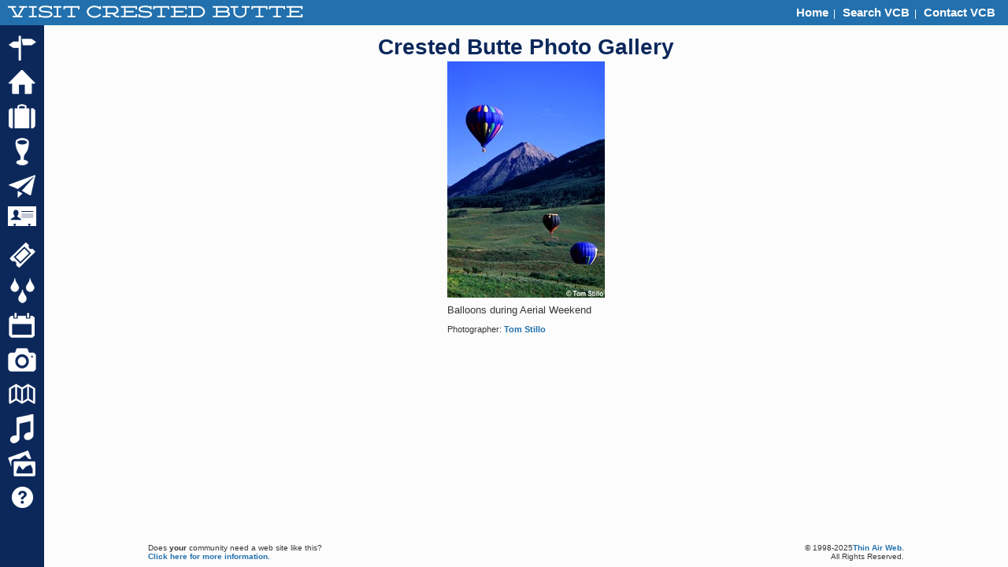

--- FILE ---
content_type: text/html;charset=UTF-8
request_url: https://visitcrestedbutte.com/navigate.cfm?nav=showphoto.cfm_photoID=141
body_size: 1903
content:
<!DOCTYPE HTML PUBLIC "-//W3C//DTD HTML 3.2 Final//EN">

<!-- navigate.cfm -->

<!-- parameters -->
<!-- nav = URL to display in the main frame -->
<!-- step = which step this is in a sequence -->
<!-- steps = number of total steps -->

<HTML>



<!-- save a search query -->


<!-- don't use frames if session variable is set -->


<HEAD>
	
	<TITLE>Visit Crested Butte, Colorado your connection to everything in the Butte!</TITLE>
	<META name="resource-type" content="document">
	<META name="description" content=" Crested Butte Lodgings & Accommodations, Skiing, Mountain Biking, Weather, Ski report, Real Estate, Shopping, Dining, and more. ">
	<META name="keywords" content=" Crested Butte, Colorado, Lodgings and Accommodations, Real Estate, Skiing, Lodging ">
	<META name="distribution" content="Global">
	<META name="copyright" content="Thin Air Web">
	<META name="author" content="Thin Air Web">
	<META name="generator" content="">
	<META name="robots" content="index, follow">
	<META NAME="revisit" CONTENT="29 days">
	<META name="rating" content="General">
	
</HEAD>




<!-- Crested Butte Lodgings & Accommodations, Skiing, Mountain Biking, Weather, Ski report, Real Estate, Shopping, Dining, and more. -->
<!-- Crested Butte, Colorado, Lodgings and Accommodations, Real Estate, Skiing, Lodging -->



<frameset rows="32,*" cols="*" frameborder="0" framespacing="0" border="0">	
	
	<frame name="topbar" src="crestedbutte_topbar.cfm"  marginwidth="0" marginheight="0" scrolling="No"></frame>

	<frameset rows="*" cols="56,*" frameborder="0" framespacing="0" border="0">
		
		<frame name="nav" src="default_navbar.cfm?nav=showphoto.cfm?photoID=141" marginwidth="0" marginheight="0" scrolling="No" frameborder="0" noresize framespacing="0">
		</frame>
		<frame name="main" src="showphoto.cfm?photoID=141" marginwidth="8" marginheight="8" scrolling="Auto" noresize framespacing="0" frameborder="0">
		</frame>
	</frameset></frame>
	
</frameset><noframes></noframes>

</HTML>


--- FILE ---
content_type: text/html;charset=UTF-8
request_url: https://visitcrestedbutte.com/crestedbutte_topbar.cfm
body_size: 2896
content:
<!DOCTYPE HTML PUBLIC "-//W3C//DTD HTML 3.2 Final//EN">
<style type="text/css">
	a:link,a:active {color:FFFFFF; font-weight:bold; text-decoration: none;}
	a:visited {color:DDDDDD; font-weight:bold; text-decoration: none;}
	a:hover {color: DDDDDD; font-weight:bold; text-decoration: underline;}
	p {font-family:Proxima Nova, Helvetica, Arial, sans; color:FFFFFF; font-size:12px;}
	body {font-family:Proxima Nova, Helvetica, Arial, sans; color:FFFFFF; font-size:12px;}
	td {font-family:Proxima Nova, Helvetica, Arial, sans; color:FFFFFF; font-size:12px;}
	ul {font-family:Proxima Nova, Helvetica, Arial, sans; color:FFFFFF; font-size:12px;}
	ol {font-family:Proxima Nova, Helvetica, Arial, sans; color:FFFFFF; font-size:12px;}
	li {font-family:Proxima Nova, Helvetica, Arial, sans; color:FFFFFF; font-size:12px;}
	h1 {font-family:Proxima Nova, Helvetica, Arial, sans; color:FFFFFF; font-size:16px; font-weight:bold;}
	h2 {font-family:Proxima Nova, Helvetica, Arial, sans; color:FFFFFF; font-size:14px; font-weight:bold;}
	h3 {font-family:Proxima Nova, Helvetica, Arial, sans; color:FFFFFF; font-size:12px; font-weight:bold;}
	h4 {font-family:Proxima Nova, Helvetica, Arial, sans; color:FFFFFF; font-size:12px; font-weight:bold;}
	small {font-family:Proxima Nova, Helvetica, Arial, sans; color:FFFFFF; font-size:10px; font-weight:normal;}
	pre { font-size:10px; }
	div {font-family:Proxima Nova, Helvetica, Arial, sans; color:FFFFFF; font-size:12px;}
	hr { color:2270AD; background-color:2270AD; height:1px; size:1px; border:0px;}
	input {font-family:Proxima Nova, Helvetica, Arial, sans; color:FFFFFF; font-size:12px; color:black;}
	textarea {font-family:Proxima Nova, Helvetica, Arial, sans; color:FFFFFF; font-size:12px; color:black;}
	select {font-family:Proxima Nova, Helvetica, Arial, sans; color:FFFFFF; font-size:12px; color:black;}
	.error { color:white; }
</style>

<!-- navbar.cfm -->

<!-- parameters -->
<!-- nav = the URL that's being displayed in the main frame -->


	<HTML>
	<!-- setup page color scheme -->
	
<body style="background-color:2270AD; color: FFFFFF; margin-left: 0; margin-top: 0; margin-right: 0; margin-bottom: 0;">


<table cellpadding=0 cellspacing=0 width="100%" border=0 height="100%"><tr>

<td valign="middle" align="left"><a href="index.cfm" target="_top" styles=1 style="padding-left:10px;"><img src="https://www.visitcrestedbutte.com/images/crestedbutte/logo_sm.GIF" border="0" alt="VisitCrestedButte.com"></a></td>

<td valign="top" align="right" style="padding-right:10px; line-height:2.6em;">

<style>a, a:link, a:visited { font-size: 15px; text-decoration: none; }</style>
<a href="index.cfm" target="_top" class="topbarNav">Home</a>&nbsp;&nbsp;|&nbsp;&nbsp;
<a href="navigate.cfm?nav=search.cfm" target="_top" class="topbarNav">Search VCB</a>&nbsp;&nbsp;|&nbsp;&nbsp;
<a href="navigate.cfm?nav=feedback.cfm" target="_top" class="topbarNav">Contact VCB</a>&nbsp;&nbsp;


</td>

</td></tr></table>


	</BODY>
	</HTML>


--- FILE ---
content_type: text/html;charset=UTF-8
request_url: https://visitcrestedbutte.com/default_navbar.cfm?nav=showphoto.cfm?photoID=141
body_size: 6324
content:

	<!DOCTYPE HTML PUBLIC "-//W3C//DTD HTML 3.2 Final//EN">
<style type="text/css">
	a:link,a:active {color:FFFFFF; font-weight:bold; text-decoration: none;}
	a:visited {color:DDDDDD; font-weight:bold; text-decoration: none;}
	a:hover {color: DDDDDD; font-weight:bold; text-decoration: underline;}
	p {font-family:Proxima Nova, Helvetica, Arial, sans; color:FFFFFF; font-size:12px;}
	body {font-family:Proxima Nova, Helvetica, Arial, sans; color:FFFFFF; font-size:12px;}
	td {font-family:Proxima Nova, Helvetica, Arial, sans; color:FFFFFF; font-size:12px;}
	ul {font-family:Proxima Nova, Helvetica, Arial, sans; color:FFFFFF; font-size:12px;}
	ol {font-family:Proxima Nova, Helvetica, Arial, sans; color:FFFFFF; font-size:12px;}
	li {font-family:Proxima Nova, Helvetica, Arial, sans; color:FFFFFF; font-size:12px;}
	h1 {font-family:Proxima Nova, Helvetica, Arial, sans; color:FFFFFF; font-size:16px; font-weight:bold;}
	h2 {font-family:Proxima Nova, Helvetica, Arial, sans; color:FFFFFF; font-size:14px; font-weight:bold;}
	h3 {font-family:Proxima Nova, Helvetica, Arial, sans; color:FFFFFF; font-size:12px; font-weight:bold;}
	h4 {font-family:Proxima Nova, Helvetica, Arial, sans; color:FFFFFF; font-size:12px; font-weight:bold;}
	small {font-family:Proxima Nova, Helvetica, Arial, sans; color:FFFFFF; font-size:10px; font-weight:normal;}
	pre { font-size:10px; }
	div {font-family:Proxima Nova, Helvetica, Arial, sans; color:FFFFFF; font-size:12px;}
	hr { color:0C285B; background-color:0C285B; height:1px; size:1px; border:0px;}
	input {font-family:Proxima Nova, Helvetica, Arial, sans; color:FFFFFF; font-size:12px; color:black;}
	textarea {font-family:Proxima Nova, Helvetica, Arial, sans; color:FFFFFF; font-size:12px; color:black;}
	select {font-family:Proxima Nova, Helvetica, Arial, sans; color:FFFFFF; font-size:12px; color:black;}
	.error { color:white; }
</style>
	<HTML>
	
<body style="background-color:0C285B; color: FFFFFF; margin-left: 0; margin-top: 0; margin-right: 0; margin-bottom: 0;">



<table cellpadding="0" cellspacing="0" border="0" width="100%" style="padding-top:10px;">
	
		<tr>
			<td height="44" align="center" valign="top">
				<a href="navigate.cfm?nav=profile.cfm" target="_top">
					<img src="https://www.visitcrestedbutte.com/images/crestedbutte/info4.PNG" width="" height="" border="0" alt="About Crested Butte">
				</a>
			</td>
		</tr>
	
		<tr>
			<td height="44" align="center" valign="top">
				<a href="navigate.cfm?nav=realestate.cfm" target="_top">
					<img src="https://www.visitcrestedbutte.com/images/crestedbutte/real4.PNG" width="" height="" border="0" alt="Crested Butte Real Estate">
				</a>
			</td>
		</tr>
	
		<tr>
			<td height="44" align="center" valign="top">
				<a href="navigate.cfm?nav=accommodations.cfm" target="_top">
					<img src="https://www.visitcrestedbutte.com/images/crestedbutte/accom4.PNG" width="" height="" border="0" alt="Crested Butte Lodging and Accomodations">
				</a>
			</td>
		</tr>
	
		<tr>
			<td height="44" align="center" valign="top">
				<a href="navigate.cfm?nav=dining.cfm" target="_top">
					<img src="https://www.visitcrestedbutte.com/images/crestedbutte/rest4.PNG" width="" height="" border="0" alt="Crested Butte Restaurants">
				</a>
			</td>
		</tr>
	
		<tr>
			<td height="44" align="center" valign="top">
				<a href="navigate.cfm?nav=travel.cfm" target="_top">
					<img src="https://www.visitcrestedbutte.com/images/crestedbutte/travel4.PNG" width="" height="" border="0" alt="Traveling to Crested Butte">
				</a>
			</td>
		</tr>
	
		<tr>
			<td height="44" align="center" valign="top">
				<a href="navigate.cfm?nav=business.cfm" target="_top">
					<img src="https://www.visitcrestedbutte.com/images/crestedbutte/busines4.PNG" width="" height="" border="0" alt="Crested Butte Business Guide">
				</a>
			</td>
		</tr>
	
		<tr>
			<td height="44" align="center" valign="top">
				<a href="navigate.cfm?nav=activities.cfm" target="_top">
					<img src="https://www.visitcrestedbutte.com/images/crestedbutte/activity4.PNG" width="" height="" border="0" alt="Crested Butte Activity Guide">
				</a>
			</td>
		</tr>
	
		<tr>
			<td height="44" align="center" valign="top">
				<a href="navigate.cfm?nav=weather.cfm" target="_top">
					<img src="https://www.visitcrestedbutte.com/images/crestedbutte/category21navicon.PNG" width="" height="" border="0" alt="Crested Butte Weather">
				</a>
			</td>
		</tr>
	
		<tr>
			<td height="44" align="center" valign="top">
				<a href="navigate.cfm?nav=calendarvcb.cfm" target="_top">
					<img src="https://www.visitcrestedbutte.com/images/crestedbutte/category23navicon.PNG" width="" height="" border="0" alt="Crested Butte Community Calendar">
				</a>
			</td>
		</tr>
	
		<tr>
			<td height="44" align="center" valign="top">
				<a href="navigate.cfm?nav=gallery.cfm" target="_top">
					<img src="https://www.visitcrestedbutte.com/images/crestedbutte/category26navicon.PNG" width="" height="" border="0" alt="Crested Butte Photo Gallery">
				</a>
			</td>
		</tr>
	
		<tr>
			<td height="44" align="center" valign="top">
				<a href="navigate.cfm?nav=viewmap.cfm" target="_top">
					<img src="https://www.visitcrestedbutte.com/images/crestedbutte/category30navicon.PNG" width="" height="" border="0" alt="Crested Butte Maps">
				</a>
			</td>
		</tr>
	
		<tr>
			<td height="44" align="center" valign="top">
				<a href="navigate.cfm?nav=categorypage.cfm?categorypageid=3" target="_top">
					<img src="https://www.visitcrestedbutte.com/images/crestedbutte/organiz4.PNG" width="" height="" border="0" alt="Crested Butte Organizations">
				</a>
			</td>
		</tr>
	
		<tr>
			<td height="44" align="center" valign="top">
				<a href="navigate.cfm?nav=http://visitcrestedbutte.tumblr.com" target="_top">
					<img src="https://www.visitcrestedbutte.com/images/crestedbutte/category408navicon.PNG" width="" height="" border="0" alt="View the Butte Blog">
				</a>
			</td>
		</tr>
	
		<tr>
			<td height="44" align="center" valign="top">
				<a href="navigate.cfm?nav=categorypage.cfm?categorypageid=409" target="_top">
					<img src="https://www.visitcrestedbutte.com/images/crestedbutte/category409navicon.PNG" width="" height="" border="0" alt="VCB Frequently Asked Questions">
				</a>
			</td>
		</tr>
	
</table>


	</BODY>
	</HTML>


--- FILE ---
content_type: text/html;charset=UTF-8
request_url: https://visitcrestedbutte.com/showphoto.cfm?photoID=141
body_size: 4555
content:
<!DOCTYPE HTML PUBLIC "-//W3C//DTD HTML 3.2 Final//EN">

<!-- showphoto.cfm -->
<!-- displays account information about the current user's account -->

<!-- parameters -->
<!-- photoID = photo to show -->

<HTML>



<HEAD>
	
		<TITLE>
			Crested Butte Photo Gallery
		</TITLE>
	
	
	<!-- log a hit to the current session 
	-->


<style type="text/css">
	a:link,a:active {color:2170AC; font-weight:bold; text-decoration: none;}
	a:visited {color:2889D2; font-weight:bold; text-decoration: none;}
	a:hover {color: 2889D2; font-weight:bold; text-decoration: underline;}
	p {font-family:Proxima Nova, Helvetica, Arial, sans; color:373737; font-size:11px;}
	body {font-family:Proxima Nova, Helvetica, Arial, sans; color:373737; font-size:11px;}
	td {font-family:Proxima Nova, Helvetica, Arial, sans; color:373737; font-size:11px;}
	ul {font-family:Proxima Nova, Helvetica, Arial, sans; color:373737; font-size:11px;}
	ol {font-family:Proxima Nova, Helvetica, Arial, sans; color:373737; font-size:11px;}
	li {font-family:Proxima Nova, Helvetica, Arial, sans; color:373737; font-size:11px;}
	h1 {font-family:Proxima Nova, Helvetica, Arial, sans; color:0C285B; font-size:15px; font-weight:bold;}
	h2 {font-family:Proxima Nova, Helvetica, Arial, sans; color:0C285B; font-size:13px; font-weight:bold;}
	h3 {font-family:Proxima Nova, Helvetica, Arial, sans; color:0C285B; font-size:11px; font-weight:bold;}
	h4 {font-family:Proxima Nova, Helvetica, Arial, sans; color:0C285B; font-size:11px; font-weight:bold;}
	small {font-family:Proxima Nova, Helvetica, Arial, sans; color:373737; font-size:9px; font-weight:normal;}
	pre { font-size:9px; }
	div {font-family:Proxima Nova, Helvetica, Arial, sans; color:373737; font-size:11px;}
	hr { color:EEEEEE; background-color:EEEEEE; height:1px; size:1px; border:0px;}
	input {font-family:Proxima Nova, Helvetica, Arial, sans; color:373737; font-size:11px; color:black;}
	textarea {font-family:Proxima Nova, Helvetica, Arial, sans; color:373737; font-size:11px; color:black;}
	select {font-family:Proxima Nova, Helvetica, Arial, sans; color:373737; font-size:11px; color:black;}
	.error { color:white; }
</style>
<meta name="google-site-verification" content="xhM9c2ovMsiaB0wC4nAGJJBa6NDyAH0-ThyxxNlXz2E" />

<script type="text/javascript">
  (function(i,s,o,g,r,a,m){i['GoogleAnalyticsObject']=r;i[r]=i[r]||function(){
  (i[r].q=i[r].q||[]).push(arguments)},i[r].l=1*new Date();a=s.createElement(o),
  m=s.getElementsByTagName(o)[0];a.async=1;a.src=g;m.parentNode.insertBefore(a,m)
  })(window,document,'script','//www.google-analytics.com/analytics.js','ga');

  ga('create', 'UA-9876070-6', 'visitcrestedbutte.com');
  ga('send', 'pageview');
</script>
</HEAD>




<script language="JavaScript">
	
		function popsurvey(surveyID)
		{
			if (surveyID > 0) window.open("https://www1.completesite.com/packages/survey/survey.cfm?width=450&surveyid="+surveyID,"Survey","width=500,height=500,scrollbars=1,resizable=1");
		}

</script>

<body style="background-color:FCFCFC; color: 373737;" onload="">



<div align="center"><table cellpadding="0" cellspacing="0" border="0" height="100%"><tr><td valign="top" width="960" >



<div align="center" style="padding-top:10px;">
<table cellpadding=0 cellspacing=0>
	<tr>
	
		<td valign="middle" align="center">
			<h2 style="font-size:28px;margin:0;padding:0;line-height:20px;">Crested Butte Photo Gallery</h2>
			
		</td>
	
	
	</tr>
</table>
</div>

<center>
<table cellpadding=0 cellspacing=8 >
	<TR>
		
		<TD valign="center" align="center"><image src="images/crestedbutte/photos/141.jpg" width="" height="" border=0></TD>
	</tr>
	<tr>
		<TD valign="top" align="left"><font face="Proxima Nova, Helvetica, Arial, sans" size="-1">Balloons during Aerial Weekend<P>Photographer: <a href="navigate.cfm?nav=businesspage.cfm_userID=292" target="_top">Tom Stillo</a></TD>
	</font></TR>
</table>

<p>


</center>




</td>

</tr>
<tr><td height="100%" valign="bottom" style="padding-top:20px;">

<p><table width="100%" cellpadding="0" cellspacing="0" border="0"><tr><td valign="top" align="left"><font face="Proxima Nova, Helvetica, Arial, sans" size="-2">Does <b>your</b> community need a web site like this?<br><a href="http://www.thinairweb.com/" target="_blank">Click here for more information.</a></font></td>
<td valign="top" align="right"><font face="Proxima Nova, Helvetica, Arial, sans" size="-2">&copy; 1998-2025<a href="https://www.thinairweb.com" target="_blank">Thin Air Web</a>.<br>All Rights Reserved.</font></td></tr></table></p>


</td></tr>
</table>




</BODY>
</HTML>
